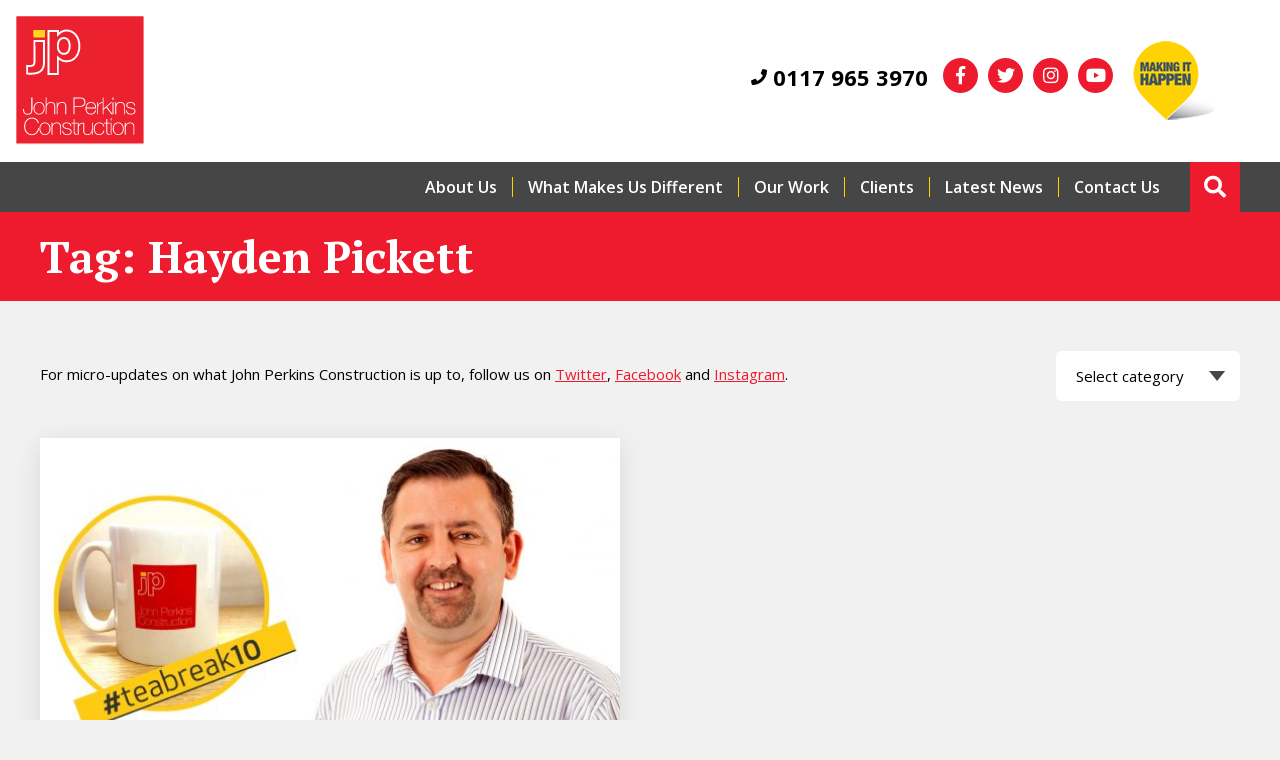

--- FILE ---
content_type: text/html; charset=UTF-8
request_url: https://www.johnperkins.co.uk/tag/hayden-pickett/
body_size: 6746
content:
<!DOCTYPE html>
<!--[if !(IE 7) | !(IE 8) ]><html
lang=en-US prefix="og: http://ogp.me/ns#" id=ie9 class="no-js ie"><![endif]-->
<!--[if !IE]><!--><html
lang=en-US prefix="og: http://ogp.me/ns#" id=noIe class=no-js><!--<![endif]--><head><meta
name='robots' content='index, follow, max-image-preview:large, max-snippet:-1, max-video-preview:-1'><style>img:is([sizes="auto" i], [sizes^="auto," i]){contain-intrinsic-size:3000px 1500px}</style><meta
charset="UTF-8"><title>Hayden Pickett Archives - John Perkins Construction</title><link
href=//www.google-analytics.com rel=dns-prefetch><link
href=https://www.johnperkins.co.uk/wp-content/themes/john-perkins/images/icons/favicon-32x32.png rel=icon type=image/png sizes=32x32><link
href=https://www.johnperkins.co.uk/wp-content/themes/john-perkins/images/icons/touch.png rel=apple-touch-icon-precomposed><meta
name="viewport" content="width=device-width, initial-scale=1"><link
rel=canonical href=https://www.johnperkins.co.uk/tag/hayden-pickett/ ><meta
property="og:locale" content="en_GB"><meta
property="og:type" content="article"><meta
property="og:title" content="Hayden Pickett Archives - John Perkins Construction"><meta
property="og:url" content="https://www.johnperkins.co.uk/tag/hayden-pickett/"><meta
property="og:site_name" content="John Perkins Construction"><meta
name="twitter:card" content="summary_large_image"><meta
name="twitter:site" content="@JohnPerkinsCon"> <script type=application/ld+json class=yoast-schema-graph>{"@context":"https://schema.org","@graph":[{"@type":"CollectionPage","@id":"https://www.johnperkins.co.uk/tag/hayden-pickett/","url":"https://www.johnperkins.co.uk/tag/hayden-pickett/","name":"Hayden Pickett Archives - John Perkins Construction","isPartOf":{"@id":"https://www.johnperkins.co.uk/#website"},"primaryImageOfPage":{"@id":"https://www.johnperkins.co.uk/tag/hayden-pickett/#primaryimage"},"image":{"@id":"https://www.johnperkins.co.uk/tag/hayden-pickett/#primaryimage"},"thumbnailUrl":"https://www.johnperkins.co.uk/wp-content/uploads/2020/03/teabreak_hp01.jpg","breadcrumb":{"@id":"https://www.johnperkins.co.uk/tag/hayden-pickett/#breadcrumb"},"inLanguage":"en-GB"},{"@type":"ImageObject","inLanguage":"en-GB","@id":"https://www.johnperkins.co.uk/tag/hayden-pickett/#primaryimage","url":"https://www.johnperkins.co.uk/wp-content/uploads/2020/03/teabreak_hp01.jpg","contentUrl":"https://www.johnperkins.co.uk/wp-content/uploads/2020/03/teabreak_hp01.jpg","width":2000,"height":1000,"caption":"Hayden Pickett"},{"@type":"BreadcrumbList","@id":"https://www.johnperkins.co.uk/tag/hayden-pickett/#breadcrumb","itemListElement":[{"@type":"ListItem","position":1,"name":"Home","item":"https://www.johnperkins.co.uk/"},{"@type":"ListItem","position":2,"name":"Hayden Pickett"}]},{"@type":"WebSite","@id":"https://www.johnperkins.co.uk/#website","url":"https://www.johnperkins.co.uk/","name":"John Perkins Construction","description":"Bristol-based building and refurbishment specialist","publisher":{"@id":"https://www.johnperkins.co.uk/#organization"},"potentialAction":[{"@type":"SearchAction","target":{"@type":"EntryPoint","urlTemplate":"https://www.johnperkins.co.uk/?s={search_term_string}"},"query-input":{"@type":"PropertyValueSpecification","valueRequired":true,"valueName":"search_term_string"}}],"inLanguage":"en-GB"},{"@type":"Organization","@id":"https://www.johnperkins.co.uk/#organization","name":"John Perkins Construction","url":"https://www.johnperkins.co.uk/","logo":{"@type":"ImageObject","inLanguage":"en-GB","@id":"https://www.johnperkins.co.uk/#/schema/logo/image/","url":"https://www.johnperkins.co.uk/wp-content/uploads/2019/03/logo.svg","contentUrl":"https://www.johnperkins.co.uk/wp-content/uploads/2019/03/logo.svg","width":130,"height":130,"caption":"John Perkins Construction"},"image":{"@id":"https://www.johnperkins.co.uk/#/schema/logo/image/"},"sameAs":["http://www.facebook.com/pages/John-Perkins-Construction-Ltd/301387073245083","https://x.com/JohnPerkinsCon","https://www.instagram.com/johnperkinsconstruction/"]}]}</script> <link
rel=dns-prefetch href=//www.googletagmanager.com><link
rel=stylesheet href=https://www.johnperkins.co.uk/wp-content/cache/minify/a5ff7.css media=all><style id=safe-svg-svg-icon-style-inline-css >.safe-svg-cover{text-align:center}.safe-svg-cover .safe-svg-inside{display:inline-block;max-width:100%}.safe-svg-cover
svg{fill:currentColor;height:100%;max-height:100%;max-width:100%;width:100%}</style><style id=classic-theme-styles-inline-css >/*! This file is auto-generated */
.wp-block-button__link{color:#fff;background-color:#32373c;border-radius:9999px;box-shadow:none;text-decoration:none;padding:calc(.667em + 2px) calc(1.333em + 2px);font-size:1.125em}.wp-block-file__button{background:#32373c;color:#fff;text-decoration:none}</style><style id=global-styles-inline-css >/*<![CDATA[*/:root{--wp--preset--aspect-ratio--square:1;--wp--preset--aspect-ratio--4-3:4/3;--wp--preset--aspect-ratio--3-4:3/4;--wp--preset--aspect-ratio--3-2:3/2;--wp--preset--aspect-ratio--2-3:2/3;--wp--preset--aspect-ratio--16-9:16/9;--wp--preset--aspect-ratio--9-16:9/16;--wp--preset--color--black:#000;--wp--preset--color--cyan-bluish-gray:#abb8c3;--wp--preset--color--white:#fff;--wp--preset--color--pale-pink:#f78da7;--wp--preset--color--vivid-red:#cf2e2e;--wp--preset--color--luminous-vivid-orange:#ff6900;--wp--preset--color--luminous-vivid-amber:#fcb900;--wp--preset--color--light-green-cyan:#7bdcb5;--wp--preset--color--vivid-green-cyan:#00d084;--wp--preset--color--pale-cyan-blue:#8ed1fc;--wp--preset--color--vivid-cyan-blue:#0693e3;--wp--preset--color--vivid-purple:#9b51e0;--wp--preset--gradient--vivid-cyan-blue-to-vivid-purple:linear-gradient(135deg,rgba(6,147,227,1) 0%,rgb(155,81,224) 100%);--wp--preset--gradient--light-green-cyan-to-vivid-green-cyan:linear-gradient(135deg,rgb(122,220,180) 0%,rgb(0,208,130) 100%);--wp--preset--gradient--luminous-vivid-amber-to-luminous-vivid-orange:linear-gradient(135deg,rgba(252,185,0,1) 0%,rgba(255,105,0,1) 100%);--wp--preset--gradient--luminous-vivid-orange-to-vivid-red:linear-gradient(135deg,rgba(255,105,0,1) 0%,rgb(207,46,46) 100%);--wp--preset--gradient--very-light-gray-to-cyan-bluish-gray:linear-gradient(135deg,rgb(238,238,238) 0%,rgb(169,184,195) 100%);--wp--preset--gradient--cool-to-warm-spectrum:linear-gradient(135deg,rgb(74,234,220) 0%,rgb(151,120,209) 20%,rgb(207,42,186) 40%,rgb(238,44,130) 60%,rgb(251,105,98) 80%,rgb(254,248,76) 100%);--wp--preset--gradient--blush-light-purple:linear-gradient(135deg,rgb(255,206,236) 0%,rgb(152,150,240) 100%);--wp--preset--gradient--blush-bordeaux:linear-gradient(135deg,rgb(254,205,165) 0%,rgb(254,45,45) 50%,rgb(107,0,62) 100%);--wp--preset--gradient--luminous-dusk:linear-gradient(135deg,rgb(255,203,112) 0%,rgb(199,81,192) 50%,rgb(65,88,208) 100%);--wp--preset--gradient--pale-ocean:linear-gradient(135deg,rgb(255,245,203) 0%,rgb(182,227,212) 50%,rgb(51,167,181) 100%);--wp--preset--gradient--electric-grass:linear-gradient(135deg,rgb(202,248,128) 0%,rgb(113,206,126) 100%);--wp--preset--gradient--midnight:linear-gradient(135deg,rgb(2,3,129) 0%,rgb(40,116,252) 100%);--wp--preset--font-size--small:13px;--wp--preset--font-size--medium:20px;--wp--preset--font-size--large:36px;--wp--preset--font-size--x-large:42px;--wp--preset--spacing--20:0.44rem;--wp--preset--spacing--30:0.67rem;--wp--preset--spacing--40:1rem;--wp--preset--spacing--50:1.5rem;--wp--preset--spacing--60:2.25rem;--wp--preset--spacing--70:3.38rem;--wp--preset--spacing--80:5.06rem;--wp--preset--shadow--natural:6px 6px 9px rgba(0, 0, 0, 0.2);--wp--preset--shadow--deep:12px 12px 50px rgba(0, 0, 0, 0.4);--wp--preset--shadow--sharp:6px 6px 0px rgba(0, 0, 0, 0.2);--wp--preset--shadow--outlined:6px 6px 0px -3px rgba(255, 255, 255, 1), 6px 6px rgba(0, 0, 0, 1);--wp--preset--shadow--crisp:6px 6px 0px rgba(0, 0, 0, 1)}:where(.is-layout-flex){gap:0.5em}:where(.is-layout-grid){gap:0.5em}body .is-layout-flex{display:flex}.is-layout-flex{flex-wrap:wrap;align-items:center}.is-layout-flex>:is(*,div){margin:0}body .is-layout-grid{display:grid}.is-layout-grid>:is(*,div){margin:0}:where(.wp-block-columns.is-layout-flex){gap:2em}:where(.wp-block-columns.is-layout-grid){gap:2em}:where(.wp-block-post-template.is-layout-flex){gap:1.25em}:where(.wp-block-post-template.is-layout-grid){gap:1.25em}.has-black-color{color:var(--wp--preset--color--black) !important}.has-cyan-bluish-gray-color{color:var(--wp--preset--color--cyan-bluish-gray) !important}.has-white-color{color:var(--wp--preset--color--white) !important}.has-pale-pink-color{color:var(--wp--preset--color--pale-pink) !important}.has-vivid-red-color{color:var(--wp--preset--color--vivid-red) !important}.has-luminous-vivid-orange-color{color:var(--wp--preset--color--luminous-vivid-orange) !important}.has-luminous-vivid-amber-color{color:var(--wp--preset--color--luminous-vivid-amber) !important}.has-light-green-cyan-color{color:var(--wp--preset--color--light-green-cyan) !important}.has-vivid-green-cyan-color{color:var(--wp--preset--color--vivid-green-cyan) !important}.has-pale-cyan-blue-color{color:var(--wp--preset--color--pale-cyan-blue) !important}.has-vivid-cyan-blue-color{color:var(--wp--preset--color--vivid-cyan-blue) !important}.has-vivid-purple-color{color:var(--wp--preset--color--vivid-purple) !important}.has-black-background-color{background-color:var(--wp--preset--color--black) !important}.has-cyan-bluish-gray-background-color{background-color:var(--wp--preset--color--cyan-bluish-gray) !important}.has-white-background-color{background-color:var(--wp--preset--color--white) !important}.has-pale-pink-background-color{background-color:var(--wp--preset--color--pale-pink) !important}.has-vivid-red-background-color{background-color:var(--wp--preset--color--vivid-red) !important}.has-luminous-vivid-orange-background-color{background-color:var(--wp--preset--color--luminous-vivid-orange) !important}.has-luminous-vivid-amber-background-color{background-color:var(--wp--preset--color--luminous-vivid-amber) !important}.has-light-green-cyan-background-color{background-color:var(--wp--preset--color--light-green-cyan) !important}.has-vivid-green-cyan-background-color{background-color:var(--wp--preset--color--vivid-green-cyan) !important}.has-pale-cyan-blue-background-color{background-color:var(--wp--preset--color--pale-cyan-blue) !important}.has-vivid-cyan-blue-background-color{background-color:var(--wp--preset--color--vivid-cyan-blue) !important}.has-vivid-purple-background-color{background-color:var(--wp--preset--color--vivid-purple) !important}.has-black-border-color{border-color:var(--wp--preset--color--black) !important}.has-cyan-bluish-gray-border-color{border-color:var(--wp--preset--color--cyan-bluish-gray) !important}.has-white-border-color{border-color:var(--wp--preset--color--white) !important}.has-pale-pink-border-color{border-color:var(--wp--preset--color--pale-pink) !important}.has-vivid-red-border-color{border-color:var(--wp--preset--color--vivid-red) !important}.has-luminous-vivid-orange-border-color{border-color:var(--wp--preset--color--luminous-vivid-orange) !important}.has-luminous-vivid-amber-border-color{border-color:var(--wp--preset--color--luminous-vivid-amber) !important}.has-light-green-cyan-border-color{border-color:var(--wp--preset--color--light-green-cyan) !important}.has-vivid-green-cyan-border-color{border-color:var(--wp--preset--color--vivid-green-cyan) !important}.has-pale-cyan-blue-border-color{border-color:var(--wp--preset--color--pale-cyan-blue) !important}.has-vivid-cyan-blue-border-color{border-color:var(--wp--preset--color--vivid-cyan-blue) !important}.has-vivid-purple-border-color{border-color:var(--wp--preset--color--vivid-purple) !important}.has-vivid-cyan-blue-to-vivid-purple-gradient-background{background:var(--wp--preset--gradient--vivid-cyan-blue-to-vivid-purple) !important}.has-light-green-cyan-to-vivid-green-cyan-gradient-background{background:var(--wp--preset--gradient--light-green-cyan-to-vivid-green-cyan) !important}.has-luminous-vivid-amber-to-luminous-vivid-orange-gradient-background{background:var(--wp--preset--gradient--luminous-vivid-amber-to-luminous-vivid-orange) !important}.has-luminous-vivid-orange-to-vivid-red-gradient-background{background:var(--wp--preset--gradient--luminous-vivid-orange-to-vivid-red) !important}.has-very-light-gray-to-cyan-bluish-gray-gradient-background{background:var(--wp--preset--gradient--very-light-gray-to-cyan-bluish-gray) !important}.has-cool-to-warm-spectrum-gradient-background{background:var(--wp--preset--gradient--cool-to-warm-spectrum) !important}.has-blush-light-purple-gradient-background{background:var(--wp--preset--gradient--blush-light-purple) !important}.has-blush-bordeaux-gradient-background{background:var(--wp--preset--gradient--blush-bordeaux) !important}.has-luminous-dusk-gradient-background{background:var(--wp--preset--gradient--luminous-dusk) !important}.has-pale-ocean-gradient-background{background:var(--wp--preset--gradient--pale-ocean) !important}.has-electric-grass-gradient-background{background:var(--wp--preset--gradient--electric-grass) !important}.has-midnight-gradient-background{background:var(--wp--preset--gradient--midnight) !important}.has-small-font-size{font-size:var(--wp--preset--font-size--small) !important}.has-medium-font-size{font-size:var(--wp--preset--font-size--medium) !important}.has-large-font-size{font-size:var(--wp--preset--font-size--large) !important}.has-x-large-font-size{font-size:var(--wp--preset--font-size--x-large) !important}:where(.wp-block-post-template.is-layout-flex){gap:1.25em}:where(.wp-block-post-template.is-layout-grid){gap:1.25em}:where(.wp-block-columns.is-layout-flex){gap:2em}:where(.wp-block-columns.is-layout-grid){gap:2em}:root :where(.wp-block-pullquote){font-size:1.5em;line-height:1.6}/*]]>*/</style><link
rel=stylesheet href=https://www.johnperkins.co.uk/wp-content/cache/minify/fad0a.css media=all> <script src=https://www.johnperkins.co.uk/wp-content/cache/minify/818c0.js></script> <script id=search-filter-plugin-build-js-extra>var SF_LDATA={"ajax_url":"https:\/\/www.johnperkins.co.uk\/wp-admin\/admin-ajax.php","home_url":"https:\/\/www.johnperkins.co.uk\/","extensions":[]};</script> <script src=https://www.johnperkins.co.uk/wp-content/cache/minify/243c8.js></script> 
 <script src="https://www.googletagmanager.com/gtag/js?id=GT-WKXK8NC" id=google_gtagjs-js async></script> <script id=google_gtagjs-js-after>window.dataLayer=window.dataLayer||[];function gtag(){dataLayer.push(arguments);}
gtag("set","linker",{"domains":["www.johnperkins.co.uk"]});gtag("js",new Date());gtag("set","developer_id.dZTNiMT",true);gtag("config","GT-WKXK8NC");</script> <meta
name="generator" content="Site Kit by Google 1.170.0"></head><body
data-rsssl=1 class="archive tag tag-hayden-pickett tag-99 chrome osx"><div
class=sideMenu><nav
class=sideNav><ul
id=menu-main-menu class=menu><li
id=menu-item-37 class="menu-item menu-item-type-post_type menu-item-object-page menu-item-37"><a
href=https://www.johnperkins.co.uk/about-us/ >About Us</a></li>
<li
id=menu-item-41 class="menu-item menu-item-type-post_type menu-item-object-page menu-item-41"><a
href=https://www.johnperkins.co.uk/our-approach/ >What Makes Us Different</a></li>
<li
id=menu-item-42 class="menu-item menu-item-type-post_type menu-item-object-page menu-item-42"><a
href=https://www.johnperkins.co.uk/our-work/ >Our Work</a></li>
<li
id=menu-item-38 class="menu-item menu-item-type-post_type menu-item-object-page menu-item-38"><a
href=https://www.johnperkins.co.uk/clients/ >Clients</a></li>
<li
id=menu-item-40 class="menu-item menu-item-type-post_type menu-item-object-page current_page_parent menu-item-40"><a
href=https://www.johnperkins.co.uk/latest-news/ >Latest News</a></li>
<li
id=menu-item-39 class="menu-item menu-item-type-post_type menu-item-object-page menu-item-39"><a
href=https://www.johnperkins.co.uk/contact-us/ >Contact Us</a></li></ul>
<a
href=tel:01179653970 class=tel><i
class="fas fa-phone"></i> 0117 965 3970</a><ul
class="social clearfix clear">
<li><a
target=_blank rel=noopener aria-label=facebook href=http://www.facebook.com/pages/John-Perkins-Construction-Ltd/301387073245083><i
class="fab fa-facebook-f"></i></a></li>
<li><a
target=_blank rel=noopener aria-label=twitter href=http://www.twitter.com/JohnPerkinsCon><i
class="fab fa-twitter"></i></a></li>
<li><a
target=_blank rel=noopener aria-label=instagram href=https://www.instagram.com/johnperkinsconstruction/ ><i
class="fab fa-instagram"></i></a></li>
<li><a
target=_blank rel=noopener aria-label=youtube href=https://www.youtube.com/channel/UCj4uQhNbwFSa7sUSqUPkeYg><i
class="fab fa-youtube"></i></a></li></ul></nav></div><div
class=searchpop>
<i
class="fas fa-times-circle close"></i><div
class=table><div
class=tableCell><div
class=formHolder><h2>Search</h2><form
class=searchForm method=get action=https://www.johnperkins.co.uk role=search>
<input
class=search-input type=search name=s aria-label=Search placeholder="To search, type and hit enter.">
<input
class=search-submit type=submit></form></div></div></div></div><div
class="scrollBar clearfix"><a
href=https://www.johnperkins.co.uk class=miniLogo><img
src=https://www.johnperkins.co.uk/wp-content/themes/john-perkins/images/mini-logo.svg width=50 height=50 class=mini-logo alt="John Perkins Construction"></a><div
id=open-button class="mobButton right"><div
class=nav-icon>
<span></span>
<span></span>
<span></span>
<span></span></div></div><nav
class=mainNav><div
class=searchButton><i
class="fas fa-search"></i></div><ul
id=menu-main-menu-1 class=menu><li
class="menu-item menu-item-type-post_type menu-item-object-page menu-item-37"><a
href=https://www.johnperkins.co.uk/about-us/ >About Us</a></li>
<li
class="menu-item menu-item-type-post_type menu-item-object-page menu-item-41"><a
href=https://www.johnperkins.co.uk/our-approach/ >What Makes Us Different</a></li>
<li
class="menu-item menu-item-type-post_type menu-item-object-page menu-item-42"><a
href=https://www.johnperkins.co.uk/our-work/ >Our Work</a></li>
<li
class="menu-item menu-item-type-post_type menu-item-object-page menu-item-38"><a
href=https://www.johnperkins.co.uk/clients/ >Clients</a></li>
<li
class="menu-item menu-item-type-post_type menu-item-object-page current_page_parent menu-item-40"><a
href=https://www.johnperkins.co.uk/latest-news/ >Latest News</a></li>
<li
class="menu-item menu-item-type-post_type menu-item-object-page menu-item-39"><a
href=https://www.johnperkins.co.uk/contact-us/ >Contact Us</a></li></ul></nav></div><div
id=wrap><div
class=slidePanel><header
class=clearfix><div
class="container clearfix"><a
href=https://www.johnperkins.co.uk class=logo><img
width=130 height=130 src=https://www.johnperkins.co.uk/wp-content/uploads/2019/03/logo.svg alt="John Perkins Construction"></a><div
class=rightHead><img
src=https://www.johnperkins.co.uk/wp-content/themes/john-perkins/images/mihappen.jpg width=82 height=79 alt="Making it happen" class=mihapp><ul
class="social clearfix centered right">
<li><a
target=_blank rel=noopener aria-label=facebook href=http://www.facebook.com/pages/John-Perkins-Construction-Ltd/301387073245083><i
class="fab fa-facebook-f"></i></a></li>
<li><a
target=_blank rel=noopener aria-label=twitter href=http://www.twitter.com/JohnPerkinsCon><i
class="fab fa-twitter"></i></a></li>
<li><a
target=_blank rel=noopener aria-label=instagram href=https://www.instagram.com/johnperkinsconstruction/ ><i
class="fab fa-instagram"></i></a></li>
<li><a
target=_blank rel=noopener aria-label=youtube href=https://www.youtube.com/channel/UCj4uQhNbwFSa7sUSqUPkeYg><i
class="fab fa-youtube"></i></a></li></ul>
<a
href=tel:01179653970 class=tel><i
class="fas fa-phone"></i> 0117 965 3970</a></div></div><nav
class=mainNav><div
class="container clearfix"><div
class=mobButton><div
class=nav-icon>
<span></span>
<span></span>
<span></span>
<span></span></div></div><div
class=searchButton><i
class="fas fa-search"></i></div><ul
id=menu-main-menu-2 class=menu><li
class="menu-item menu-item-type-post_type menu-item-object-page menu-item-37"><a
href=https://www.johnperkins.co.uk/about-us/ >About Us</a></li>
<li
class="menu-item menu-item-type-post_type menu-item-object-page menu-item-41"><a
href=https://www.johnperkins.co.uk/our-approach/ >What Makes Us Different</a></li>
<li
class="menu-item menu-item-type-post_type menu-item-object-page menu-item-42"><a
href=https://www.johnperkins.co.uk/our-work/ >Our Work</a></li>
<li
class="menu-item menu-item-type-post_type menu-item-object-page menu-item-38"><a
href=https://www.johnperkins.co.uk/clients/ >Clients</a></li>
<li
class="menu-item menu-item-type-post_type menu-item-object-page current_page_parent menu-item-40"><a
href=https://www.johnperkins.co.uk/latest-news/ >Latest News</a></li>
<li
class="menu-item menu-item-type-post_type menu-item-object-page menu-item-39"><a
href=https://www.johnperkins.co.uk/contact-us/ >Contact Us</a></li></ul></div></nav></header><div
class=titleBar><div
class=container><h1>Tag: Hayden Pickett</h1></div></div><div
class="introSection clearfix"><div
class="container clearfix content blogControls"><div
class="content clearfix"><p>For micro-updates on what John Perkins Construction is up to, follow us on <a
href=#>Twitter</a>, <a
href=#>Facebook</a> and <a
href=#>Instagram</a>.</p></div><div
class=catDrop><select
name=cat id=cat class=postform><option
value=-1>Select category</option><option
class=level-0 value=3>News</option><option
class=level-0 value=5>Working on</option><option
class=level-0 value=22>Blog Posts</option>
</select> <script >var dropdown=document.getElementById("cat");function onCatChange(){if(dropdown.options[dropdown.selectedIndex].value>0){location.href="https://www.johnperkins.co.uk/?cat="+dropdown.options[dropdown.selectedIndex].value;}}
dropdown.onchange=onCatChange;</script> </div></div></div><div
class="clearfix newsBlock mainClients"><div
class="container clearfix"><div
class=newsLoop><div
class=newsBox><div
class=inner><a
href=https://www.johnperkins.co.uk/the-john-perkins-teabreak10-get-to-know-hayden-pickett-in-10-fun-questions/ >
<img
src=https://www.johnperkins.co.uk/wp-content/uploads/2019/03/placeholder-575x327-200x114.jpg data-src=https://www.johnperkins.co.uk/wp-content/uploads/2020/03/teabreak_hp01-575x327.jpg width=575 height=327 alt="The John Perkins #teabreak10: get to know Hayden Pickett in 10 fun questions" class=lazy>
</a><div
class="content matchRow"><h2><a
href=https://www.johnperkins.co.uk/the-john-perkins-teabreak10-get-to-know-hayden-pickett-in-10-fun-questions/ >The John Perkins #teabreak10: get to know Hayden Pickett in 10 fun questions</a></h2><p>Site Manager Hayden Pickett gives his answers to the #teabreak10. 1. What was your first job? Apprentice Carpenter 2. What’s your pet peeve (thing that annoys you)? Being...</p><a
href=https://www.johnperkins.co.uk/the-john-perkins-teabreak10-get-to-know-hayden-pickett-in-10-fun-questions/ class=rMore>Read more</a></div></div></div></div><div
class=pagination></div></div></div><div
class=socialBar><ul
class="social clearfix centered">
<li><a
target=_blank rel=noopener aria-label=facebook href=http://www.facebook.com/pages/John-Perkins-Construction-Ltd/301387073245083><i
class="fab fa-facebook-f"></i></a></li>
<li><a
target=_blank rel=noopener aria-label=twitter href=http://www.twitter.com/JohnPerkinsCon><i
class="fab fa-twitter"></i></a></li>
<li><a
target=_blank rel=noopener aria-label=instagram href=https://www.instagram.com/johnperkinsconstruction/ ><i
class="fab fa-instagram"></i></a></li>
<li><a
target=_blank rel=noopener aria-label=youtube href=https://www.youtube.com/channel/UCj4uQhNbwFSa7sUSqUPkeYg><i
class="fab fa-youtube"></i></a></li></ul></div><footer><div
class="container clearfix content"><div
class="footBlock browse"><nav><h2>Browse</h2><ul
id=menu-footer-menu class=menu><li
id=menu-item-243 class="menu-item menu-item-type-post_type menu-item-object-page menu-item-243"><a
href=https://www.johnperkins.co.uk/about-us/ >About Us</a></li>
<li
id=menu-item-247 class="menu-item menu-item-type-post_type menu-item-object-page menu-item-247"><a
href=https://www.johnperkins.co.uk/our-approach/ >Our Approach</a></li>
<li
id=menu-item-248 class="menu-item menu-item-type-post_type menu-item-object-page menu-item-248"><a
href=https://www.johnperkins.co.uk/our-work/ >Our Work</a></li>
<li
id=menu-item-244 class="menu-item menu-item-type-post_type menu-item-object-page menu-item-244"><a
href=https://www.johnperkins.co.uk/clients/ >Clients</a></li>
<li
id=menu-item-246 class="menu-item menu-item-type-post_type menu-item-object-page current_page_parent menu-item-246"><a
href=https://www.johnperkins.co.uk/latest-news/ >Latest News</a></li>
<li
id=menu-item-966 class="menu-item menu-item-type-post_type menu-item-object-page menu-item-privacy-policy menu-item-966"><a
rel=privacy-policy href=https://www.johnperkins.co.uk/privacy-policy/ >Privacy Policy</a></li>
<li
id=menu-item-245 class="menu-item menu-item-type-post_type menu-item-object-page menu-item-245"><a
href=https://www.johnperkins.co.uk/contact-us/ >Contact Us</a></li></ul></nav></div><div
class="footBlock signupBlock"><h2>Newsletter Signup</h2><div
id=mc_embed_signup><form
action="https://johnperkins.us17.list-manage.com/subscribe/post?u=8a4f0e27be8a4e5b943e2fe13&amp;id=6458d31bf4" method=post id=mc-embedded-subscribe-form name=mc-embedded-subscribe-form class=validate target=_blank novalidate>
<label
aria-label=Email><input
type=email value name=EMAIL class="required email" id=mce-EMAIL placeholder=Email*></label>
<input
type=checkbox value=1 name=group[9345][1] id=mce-group[9345]-9345-0><label
for=mce-group[9345]-9345-0>You agree to our <a
href=https://www.johnperkins.co.uk/privacy-policy/ >privacy policy</a>*</label><div
id=mce-responses class=clear><div
class=response id=mce-error-response style=display:none></div><div
class=response id=mce-success-response style=display:none></div></div><div
style="position: absolute; left: -5000px;" aria-hidden=true><input
type=text name=b_8a4f0e27be8a4e5b943e2fe13_6458d31bf4 tabindex=-1 value></div><input
type=submit value=Subscribe name=subscribe id=mc-embedded-subscribe class=button></form></div></div><div
class="footBlock right addresses"><h3><i
class="fas fa-map-marker-alt"></i> <span>Bristol Office</span></h3><p>Unit 22 Dragon Court, Crofts End Road, St George, Bristol BS5 7XX<br>	Email: <a
href=mailto:enquiries@johnperkins.co.uk>enquiries@johnperkins.co.uk</a><br>	Tel: <a
href=tel:01179653970>0117 965 3970</a><br>	Fax: 0117 965 3980</p><h3><i
class="fas fa-map-marker-alt"></i> <span>Swyddfa Newport</span></h3><p>Ground Floor Suite 1, 5 Gold Tops, Newport NP20 4PG<br>	Email: <a
href=mailto:enquiries@johnperkins.co.uk>enquiries@johnperkins.co.uk</a><br>	Tel: <a
href=tel:01633445970>01633 445 970</a></p><p
class=copy>&copy; John Perkins Construction 2026</p></div><div
class=clear></div></div></footer></div></div>  <script>WebFontConfig={google:{families:['Open+Sans:300,300i,400,400i,600,600i,700,700i','PT+Serif:400,400i,700,700i']}};(function(){var wf=document.createElement('script');wf.src='https://ajax.googleapis.com/ajax/libs/webfont/1.5.18/webfont.js';wf.type='text/javascript';wf.async='true';var s=document.getElementsByTagName('script')[0];s.parentNode.insertBefore(wf,s);})();</script> <script>jQuery('.mc4wp-form').on('submit',function(evt){var checkboxFields=jQuery(this).find('[name^="group"]');if(checkboxFields.length){for(var i=0;i<checkboxFields.length;i++){if(checkboxFields[i].checked){return true;}}
alert("Please select at least 1 interest group.");evt.preventDefault();return false;}
return true;});</script> <script src=//s3.amazonaws.com/downloads.mailchimp.com/js/mc-validate.js></script> <script>(function($){window.fnames=new Array();window.ftypes=new Array();fnames[0]='EMAIL';ftypes[0]='email';}(jQuery));var $mcj=jQuery.noConflict(true);</script>  <script async src="https://www.googletagmanager.com/gtag/js?id=UA-85373354-1"></script> <script>window.dataLayer=window.dataLayer||[];function gtag(){dataLayer.push(arguments);}
gtag('js',new Date());gtag('config','UA-85373354-1');</script>  <script src=https://www.johnperkins.co.uk/wp-content/cache/minify/2cb83.js></script> <script id=jquery-ui-datepicker-js-after>jQuery(function(jQuery){jQuery.datepicker.setDefaults({"closeText":"Close","currentText":"Today","monthNames":["January","February","March","April","May","June","July","August","September","October","November","December"],"monthNamesShort":["Jan","Feb","Mar","Apr","May","Jun","Jul","Aug","Sep","Oct","Nov","Dec"],"nextText":"Next","prevText":"Previous","dayNames":["Sunday","Monday","Tuesday","Wednesday","Thursday","Friday","Saturday"],"dayNamesShort":["Sun","Mon","Tue","Wed","Thu","Fri","Sat"],"dayNamesMin":["S","M","T","W","T","F","S"],"dateFormat":"dS MM yy","firstDay":1,"isRTL":false});});</script> </body></html>

--- FILE ---
content_type: image/svg+xml
request_url: https://www.johnperkins.co.uk/wp-content/themes/john-perkins/images/mini-logo.svg
body_size: 1213
content:
<?xml version="1.0" encoding="utf-8"?>
<!-- Generator: Adobe Illustrator 16.0.0, SVG Export Plug-In . SVG Version: 6.00 Build 0)  -->
<!DOCTYPE svg PUBLIC "-//W3C//DTD SVG 1.1//EN" "http://www.w3.org/Graphics/SVG/1.1/DTD/svg11.dtd">
<svg version="1.1" id="Layer_1" xmlns="http://www.w3.org/2000/svg" xmlns:xlink="http://www.w3.org/1999/xlink" x="0px" y="0px"
	 width="55px" height="55px" viewBox="0 0 55 55" enable-background="new 0 0 55 55" xml:space="preserve">
<rect fill="#EC1F2F" width="55" height="55"/>
<g>
	<path fill="#FFFFFF" d="M10.713,44.029c-1.27,0-1.607,0-2.569-0.104L7.5,43.867v-7.129l0.828,0.131
		c0.546,0.088,0.729,0.088,1.181,0.088c3.06,0,3.45-0.375,3.45-3.313l-0.125-15.191l8.563,0.003l0.02,16.017
		c0,1.992-0.289,3.639-0.848,4.922c-0.773,1.797-2.277,3.198-4.131,3.812C14.717,43.809,13.213,44.029,10.713,44.029z M8.934,42.559
		c0.485,0.039,0.885,0.039,1.779,0.039c2.346,0,3.675-0.195,5.264-0.742c1.475-0.5,2.666-1.602,3.276-3.036
		c0.482-1.079,0.731-2.589,0.731-4.347v-1.523l-0.014-13.06l-5.696-0.002l0.11,13.747c0,3.729-1.048,4.747-4.876,4.747
		c-0.221,0-0.394,0-0.575-0.003V42.559z"/>
	<g>
		<polygon fill="#FFD520" points="20.65,11.783 13.489,11.783 13.541,15.85 20.65,15.85 20.65,11.787 20.65,11.783 		"/>
		<path fill="#FFD520" d="M21.361,16.562h-8.53l-0.066-5.498h8.596V16.562z M14.248,15.128h5.684v-2.634h-5.718L14.248,15.128z"/>
	</g>
	<path fill="#FFFFFF" d="M31.621,44.259h-8.4l0.014-33.181l8.408-0.013v1.865c2.061-1.689,3.577-2.226,5.766-2.187
		c2.824,0,5.411,1.246,7.26,3.51c1.835,2.222,2.832,5.294,2.832,8.647c0,7.043-4.168,11.968-10.141,11.968
		c-2.179,0-3.906-0.561-5.72-1.919L31.621,44.259z M24.656,42.832h5.539l0.02-13.02l1.195,1.091
		c2.008,1.823,3.669,2.542,5.949,2.542c5.2,0,8.715-4.246,8.715-10.545c0-6.212-3.65-10.724-8.672-10.724
		c-0.078-0.002-0.153-0.003-0.209-0.003c-2.058,0-3.419,0.669-5.776,2.858l-1.202,1.114v-3.649l-5.547,0.012L24.656,42.832z
		 M35.371,29.369c-3.164,0-5.201-2.558-5.201-6.515c0-4.114,1.92-6.564,5.152-6.564c3.135,0,5.01,2.418,5.01,6.474
		C40.332,26.903,38.477,29.369,35.371,29.369z M35.322,17.724c-3.237,0-3.729,3.212-3.729,5.13c0,3.134,1.443,5.085,3.777,5.085
		c3.075,0,3.53-3.242,3.53-5.176C38.901,20.879,38.438,17.724,35.322,17.724z"/>
</g>
</svg>


--- FILE ---
content_type: image/svg+xml
request_url: https://www.johnperkins.co.uk/wp-content/uploads/2019/03/logo.svg
body_size: 3270
content:
<?xml version="1.0" encoding="UTF-8"?> <!-- Generator: Adobe Illustrator 16.0.0, SVG Export Plug-In . SVG Version: 6.00 Build 0) --> <svg xmlns="http://www.w3.org/2000/svg" xmlns:xlink="http://www.w3.org/1999/xlink" id="Layer_1" x="0px" y="0px" width="130px" height="130px" viewBox="0 0 130 130" xml:space="preserve"> <g> <g> <polygon fill="#EC2130" points="0.662,0.551 129.284,0.551 129.284,129.173 0.662,129.173 "></polygon> <path fill="#FFFFFF" d="M129.973,129.861h-130v-130h130V129.861z M1.351,128.483h127.243V1.24H1.351V128.483z"></path> </g> <path fill="#FFFFFF" d="M23.772,108.027c-0.022-0.233-0.795-5.386-6.719-5.386c-5.01,0-7.961,3.864-7.961,8.758 c0,4.893,2.95,8.756,7.961,8.756c3.676,0,6.626-2.928,7-6.907h-1.03c-0.187,3.114-2.716,6.017-5.97,6.017 c-4.378,0-6.931-3.583-6.931-7.867s2.552-7.866,6.931-7.866c2.786,0,5.245,1.686,5.689,4.495L23.772,108.027L23.772,108.027z"></path> <path fill="#FFFFFF" d="M24.418,113.742c0,3.417,1.99,6.297,5.526,6.297c3.536,0,5.525-2.879,5.525-6.297 c0-3.42-1.99-6.3-5.525-6.3C26.409,107.442,24.418,110.321,24.418,113.742L24.418,113.742z M25.308,113.742 c0-2.881,1.615-5.528,4.636-5.528c3.02,0,4.635,2.647,4.635,5.528c0,2.878-1.615,5.524-4.635,5.524 C26.922,119.267,25.308,116.62,25.308,113.742L25.308,113.742z"></path> <path fill="#FFFFFF" d="M36.493,119.758h0.89v-6.51c0-2.949,1.639-5.034,4.332-5.034c3.277,0,3.418,2.691,3.418,3.934v7.609h0.889 v-7.445c0-1.476-0.046-4.87-4.285-4.87c-1.873,0-3.7,1.054-4.309,2.856h-0.046v-2.577h-0.89L36.493,119.758L36.493,119.758z"></path> <path fill="#FFFFFF" d="M47.118,115.754c0.07,2.81,2.13,4.285,4.869,4.285c2.108,0,4.707-0.727,4.707-3.325 c0-2.528-1.874-3.09-4.261-3.536c-1.943-0.42-4.004-0.726-4.004-2.646c0-1.709,1.827-2.318,3.466-2.318 c2.013,0,3.536,0.89,3.558,3.067h0.89c0-2.739-1.896-3.84-4.449-3.84c-2.038,0-4.355,0.703-4.355,3.091 c0,2.458,2.06,2.996,4.145,3.417c2.06,0.422,4.12,0.727,4.12,2.764c0,2.083-2.248,2.551-3.816,2.551 c-2.177,0-3.84-1.287-3.979-3.513h-0.89V115.754z"></path> <path fill="#FFFFFF" d="M62.217,107.723h-2.622v-3.746h-0.889v3.746h-2.225v0.773h2.225v8.405 c-0.094,2.716,1.662,2.974,3.488,2.856v-0.773c-1.686,0.047-2.599-0.141-2.599-2.083v-8.405h2.622V107.723L62.217,107.723z"></path> <path fill="#FFFFFF" d="M63.683,107.723h-0.889v12.035h0.889v-6.58c0.093-1.803,0.469-2.552,1.358-3.465 c1.078-1.055,2.388-1.287,3.325-1.171v-0.889c-2.178-0.094-4.145,1.17-4.613,2.738h-0.07V107.723L63.683,107.723z"></path> <path fill="#FFFFFF" d="M77.772,107.723h-0.89v6.509c0,2.95-1.641,5.035-4.332,5.035c-3.277,0-3.419-2.692-3.419-3.934v-7.61 h-0.889v7.447c0,1.475,0.047,4.869,4.284,4.869c1.874,0,3.7-1.053,4.309-2.855h0.048v2.575h0.89L77.772,107.723L77.772,107.723z"></path> <path fill="#FFFFFF" d="M89.287,111.445c-0.259-2.739-2.366-4.003-4.965-4.003c-3.559,0-5.527,2.833-5.527,6.182 c0,3.348,1.617,6.415,5.527,6.415c2.599,0,4.682-1.639,5.08-4.52h-0.889c-0.305,2.2-1.943,3.746-4.191,3.746 c-3.115,0-4.637-2.389-4.637-5.643c0-2.74,1.615-5.409,4.637-5.409c2.177,0,3.91,1.102,4.073,3.231H89.287L89.287,111.445z"></path> <path fill="#FFFFFF" d="M94.854,107.723H92.23v-3.746h-0.889v3.746h-2.225v0.773h2.225v8.405c-0.093,2.716,1.662,2.974,3.488,2.856 v-0.773c-1.686,0.047-2.6-0.141-2.6-2.083v-8.405h2.623V107.723L94.854,107.723z"></path> <path fill="#FFFFFF" d="M96.53,119.758v-12.035h-0.889v12.035H96.53L96.53,119.758z M96.53,105.453v-2.413h-0.889v2.413H96.53 L96.53,105.453z"></path> <path fill="#FFFFFF" d="M97.747,113.742c0,3.417,1.989,6.297,5.525,6.297s5.526-2.879,5.526-6.297c0-3.42-1.99-6.3-5.526-6.3 S97.747,110.321,97.747,113.742L97.747,113.742z M98.636,113.742c0-2.881,1.616-5.528,4.637-5.528c3.02,0,4.636,2.647,4.636,5.528 c0,2.878-1.614,5.524-4.636,5.524C100.252,119.267,98.636,116.62,98.636,113.742L98.636,113.742z"></path> <path fill="#FFFFFF" d="M109.823,119.758h0.889v-6.51c0-2.949,1.64-5.034,4.332-5.034c3.278,0,3.419,2.691,3.419,3.934v7.609h0.889 v-7.445c0-1.476-0.048-4.87-4.285-4.87c-1.873,0-3.7,1.054-4.308,2.856h-0.048v-2.577h-0.89v12.037H109.823z"></path> <path fill="#FFFFFF" d="M8.078,93.963c0,2.507,0.21,5.713,4.729,5.713c4.659,0,4.589-3.63,4.589-5.595v-11.52h-1.03v11.168 c0,2.318,0.187,5.058-3.676,5.058c-3.325,0-3.746-2.342-3.582-4.823L8.078,93.963L8.078,93.963z"></path> <path fill="#FFFFFF" d="M18.563,93.261c0,3.419,1.991,6.3,5.526,6.3c3.536,0,5.525-2.881,5.525-6.3c0-3.417-1.99-6.298-5.525-6.298 C20.555,86.963,18.563,89.844,18.563,93.261L18.563,93.261z M19.454,93.261c0-2.88,1.615-5.524,4.635-5.524 c3.021,0,4.636,2.645,4.636,5.524s-1.616,5.526-4.636,5.526C21.069,98.787,19.454,96.141,19.454,93.261L19.454,93.261z"></path> <path fill="#FFFFFF" d="M30.64,82.562v16.716h0.889V92.77c0-2.951,1.639-5.034,4.332-5.034c3.279,0,3.418,2.691,3.418,3.934v7.608 h0.889v-7.444c0-1.476-0.047-4.871-4.285-4.871c-1.873,0-3.7,1.054-4.308,2.855h-0.047v-7.257L30.64,82.562L30.64,82.562z"></path> <path fill="#FFFFFF" d="M41.732,99.277h0.889V92.77c0-2.951,1.639-5.034,4.332-5.034c3.278,0,3.418,2.691,3.418,3.934v7.608h0.889 v-7.444c0-1.476-0.046-4.871-4.285-4.871c-1.873,0-3.7,1.054-4.308,2.855h-0.047v-2.575h-0.889L41.732,99.277L41.732,99.277z"></path> <path fill="#FFFFFF" d="M59.469,83.451h6.017c3.351,0,3.911,2.528,3.911,3.771c0,1.732-1.03,3.723-4.051,3.723h-5.877V83.451 L59.469,83.451z M58.439,99.277h1.029v-7.444h5.713c3.324,0,5.245-1.664,5.245-4.591c0-4.003-2.975-4.681-4.87-4.681h-7.117V99.277 L58.439,99.277z"></path> <path fill="#FFFFFF" d="M81.118,93.379c0.164-3.442-1.522-6.416-5.29-6.416c-3.629,0-5.362,3.208-5.315,6.511 c-0.047,3.323,1.803,6.087,5.315,6.087c2.856,0,4.729-1.545,5.197-4.354h-0.89c-0.421,2.223-2.037,3.581-4.308,3.581 c-2.975,0-4.473-2.575-4.425-5.407L81.118,93.379L81.118,93.379z M71.401,92.604c0.188-2.387,1.757-4.868,4.426-4.868 c2.764,0,4.354,2.341,4.402,4.868H71.401L71.401,92.604z"></path> <path fill="#FFFFFF" d="M83.034,87.244h-0.89v12.035h0.89V92.7c0.093-1.803,0.467-2.552,1.356-3.466 c1.077-1.054,2.389-1.287,3.325-1.171v-0.889c-2.178-0.094-4.144,1.171-4.612,2.738h-0.069V87.244L83.034,87.244z"></path> <polygon fill="#FFFFFF" points="87.64,99.277 88.528,99.277 88.528,94.737 91.268,92.419 96.396,99.277 97.615,99.277 91.972,91.739 97.239,87.244 95.951,87.244 88.528,93.636 88.528,82.562 87.64,82.562 "></polygon> <path fill="#FFFFFF" d="M98.479,99.277V87.242H97.59v12.035H98.479L98.479,99.277z M98.479,84.973v-2.411H97.59v2.411H98.479 L98.479,84.973z"></path> <path fill="#FFFFFF" d="M100.257,99.277h0.889V92.77c0-2.951,1.641-5.034,4.333-5.034c3.277,0,3.417,2.691,3.417,3.934v7.608h0.89 v-7.444c0-1.476-0.047-4.871-4.284-4.871c-1.873,0-3.7,1.054-4.31,2.855h-0.046v-2.575h-0.89L100.257,99.277L100.257,99.277z"></path> <path fill="#FFFFFF" d="M110.881,95.274c0.071,2.81,2.129,4.284,4.87,4.284c2.107,0,4.706-0.727,4.706-3.324 c0-2.529-1.873-3.09-4.261-3.534c-1.943-0.422-4.004-0.727-4.004-2.647c0-1.709,1.825-2.317,3.465-2.317 c2.013,0,3.535,0.889,3.559,3.066h0.89c0-2.739-1.896-3.84-4.448-3.84c-2.038,0-4.354,0.703-4.354,3.091 c0,2.457,2.06,2.997,4.144,3.418c2.06,0.421,4.121,0.726,4.121,2.764c0,2.083-2.248,2.551-3.816,2.551 c-2.178,0-3.84-1.288-3.979-3.513h-0.891V95.274z"></path> <path fill="#FFFFFF" d="M15.521,59.658c-1.716,0-2.178,0-3.48-0.13l-0.873-0.087V49.79l1.118,0.173 c0.74,0.115,0.993,0.115,1.606,0.115c4.144,0,4.667-0.504,4.667-4.494l-0.166-20.576l11.606,0.002l0.021,21.703 c0,2.692-0.386,4.935-1.147,6.664c-1.047,2.444-3.087,4.329-5.592,5.165C20.943,59.366,18.909,59.658,15.521,59.658z M13.107,57.674c0.659,0.045,1.206,0.045,2.414,0.045c3.183,0,4.983-0.255,7.133-1.01c1.995-0.666,3.608-2.16,4.441-4.103 c0.647-1.469,0.987-3.503,0.987-5.892v-2.072L28.064,26.95l-7.715-0.002l0.15,18.628c0,5.057-1.42,6.44-6.607,6.44 c-0.297,0-0.532,0-0.785-0.013L13.107,57.674L13.107,57.674z"></path> <g> <polygon fill="#FED520" points="28.983,15.966 19.287,15.966 19.352,21.476 28.983,21.476 28.983,15.973 "></polygon> <path fill="#FED520" d="M29.953,22.444h-11.56l-0.086-7.448h11.646L29.953,22.444L29.953,22.444z M20.309,20.506h7.705v-3.57 h-7.747L20.309,20.506z"></path> </g> <path fill="#FFFFFF" d="M43.855,59.972H32.471l0.021-44.959l11.388-0.017v2.527c2.795-2.292,4.854-3.016,7.818-2.964 c3.821,0,7.322,1.69,9.838,4.759c2.47,3.013,3.829,7.172,3.829,11.715c0,9.552-5.653,16.222-13.748,16.222 c-2.938,0-5.292-0.772-7.741-2.602L43.855,59.972z M34.411,58.033h7.509l0.024-17.639l1.62,1.479 c2.713,2.477,4.972,3.442,8.054,3.442c7.063,0,11.809-5.74,11.809-14.283c0-8.422-4.94-14.535-11.747-14.535 c-0.107-0.002-0.196-0.002-0.283-0.002c-2.793,0-4.623,0.905-7.829,3.878l-1.628,1.51v-4.946l-7.512,0.011L34.411,58.033z M48.925,39.8c-4.28,0-7.046-3.467-7.046-8.831c0-5.568,2.61-8.894,6.982-8.894c4.255,0,6.796,3.277,6.796,8.768 C55.657,36.453,53.14,39.8,48.925,39.8z M48.861,24.015c-4.388,0-5.043,4.357-5.043,6.954c0,4.251,1.957,6.893,5.107,6.893 c4.17,0,4.793-4.396,4.793-7.018C53.718,28.293,53.087,24.015,48.861,24.015z"></path> </g> </svg> 

--- FILE ---
content_type: image/svg+xml
request_url: https://www.johnperkins.co.uk/wp-content/themes/john-perkins/images/mag.svg
body_size: 578
content:
<?xml version="1.0" encoding="utf-8"?>
<!-- Generator: Adobe Illustrator 16.0.0, SVG Export Plug-In . SVG Version: 6.00 Build 0)  -->
<!DOCTYPE svg PUBLIC "-//W3C//DTD SVG 1.1//EN" "http://www.w3.org/Graphics/SVG/1.1/DTD/svg11.dtd">
<svg version="1.1" id="Layer_1" xmlns="http://www.w3.org/2000/svg" xmlns:xlink="http://www.w3.org/1999/xlink" x="0px" y="0px"
	 width="24px" height="24px" viewBox="0 0 24 24" enable-background="new 0 0 24 24" xml:space="preserve">
<g id="icons">
	<path id="search" fill="#FFFFFF" d="M23.346,20.291l-5.236-5.236c0.982-1.527,1.527-3.273,1.527-5.236
		C19.637,4.364,15.273,0,9.818,0S0,4.364,0,9.819c0,5.455,4.363,9.818,9.818,9.818c1.963,0,3.709-0.545,5.235-1.527l5.237,5.236
		C20.727,23.783,21.273,24,21.818,24C23.018,24,24,23.018,24,21.818C24,21.164,23.782,20.619,23.346,20.291z M4.363,9.819
		c0-3.055,2.4-5.455,5.455-5.455c3.054,0,5.455,2.4,5.455,5.455c0,3.054-2.401,5.455-5.455,5.455
		C6.764,15.273,4.363,12.873,4.363,9.819z"/>
</g>
</svg>
